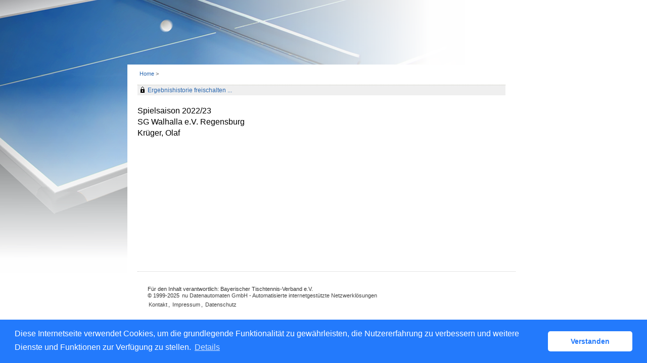

--- FILE ---
content_type: text/css
request_url: https://httv.click-tt.de/extsources/template.css
body_size: 3531
content:
/*HTTV 2011 */

body { text-align:left; }

body,td,th,div,ul,ol,li,input,option,select,textarea,h2,h3,h4,h5,h6,p { font-family: Verdana, Arial, Helvetica, sans-serif; }
body { font-size: 11.8px; line-height:150%; }
a { text-decoration: none}
a:link { color: #2866AF; }
a:visited { color: #8ea0c8; color:#7A7A7A; }
a:hover { color:#BC041F; }
a:active { color:#BC041F; }

/* Typo3 Text Bild Module bei umfliessen wieder rueckgaengig */
#content h1 { clear:both; }
#content .csc-textpic h1 { clear:inherit; }
#content .csc-textpic { clear:both; }

#page { padding-left:40px; text-align:left; width:960px;  position:relative; background: #FFFFFF url(../gfx/httv-bg.png) no-repeat;}
#page { width:100%; padding:0; }
#header { position:absolute; top:0; left:0px; height:600px; width:100%; }


/***************************************************/

/* click-TT reset*/
#header #logo { display:none; }
#header #date { display:none; }

/* Header */
#tabs-external { margin-left:40px; width:960px; height:128px; position:relative; background-repeat:no-repeat; background-position:0px 0px;  }
#header-logo { padding:30px 0 0 0px; position:relative; z-index:2; width:212px; }
#header-tagline { position:absolute; right:0px; top:15px;  }
#header-navigation { position:absolute; left:400px; top:98px; top:0; height:62px; }
#header-navigation select { font-size:11px!important;}
#header-navigation ul { list-style-type:none; margin:0; padding:0;   }
#header-navigation li { border-left: 1px solid #666666; height: 20px; padding-left: 4px; float:left; width:59px; line-height:22px;  }
#header-info { position:absolute; left:224px; top:48px; }
#header-login { position:absolute; left:212px; top:0px; z-index:50;  }
#header-channels, #tabs { position:absolute; top:93px; left:212px; padding:0 0 0 0px; margin:0 0 0 0px; width:748px; color:#999999; font-size:12px;  } 
#header-channels ul, #tabs ul { list-style-type:none; margin:0; padding:0; width:748px; height:27px; background-image:url(../gfx/transp-ws-80.png); background-repeat:repeat;  }
#header-channels li, #tabs li { /*border-left: 1px solid #666666;*/ padding:0; float:left; line-height:16px; font-size:11px;    line-height:120%; }
#header-channels a, #tabs a { color:#000000; font-weight:normal; font-size:14px; line-height:122%; margin:0; padding: 5px 10px; display:block; }
#header-channels a:hover, #tabs a:hover { background-color:#ffffff; }
#header-channels span { font-size:14px; line-height:122%; margin:0; padding: 5px 10px; display:block; } 
#header-channels .active span { font-weight:normal; color:#FFFFFF; background-color:#BC041F; }
#header-channels span.active { font-weight:normal; color:#FFFFFF;  background-color:#BC041F; padding:0;   }
#header-channels .active a { font-weight:normal; color:#FFFFFF; background-color:#BC041F; margin:0; }
#header-channels .active a:hover { background: transparent;  }
#header-channels div { clear:both; background-color:#BC041F; height: 8px; }
#header-sublogo { position:absolute; height:25px; padding:0 0 0 0px; font-size:14px; top:70px; color:#CCCCCC; left:43px; width:150px; line-height:18px; }
#header-sublogo .img { position:absolute; left:-63px; top:-41px;  }
#header-region { position:absolute; top:58px; left:408px; left:200px; }
#header-region ul { margin:0; padding:0; } 
#header-region ul li { list-style:none; margin:0; padding:0; background-color:#efefef; height:23px; } 
#header-region ul li a { padding:2px 5px 2px 5px; display:block; color:#666666; height:19px; }
#header-region ul li span { padding:2px 20px 2px 5px; display:block; color:#ffffff; background-color:#6785c3; }
#header-region ul li a:hover { background-color:#cccccc; color:#000000; }
#header-region ul li li { display:none; height:auto; } 
#header-region ul li:hover li { display:block; } 

/* Banner */
#banner-top { width:468px; height:60px; position:absolute; top:0px; left:252px;  }
#banner-top  #banner { width:468px; height:60px; position:absolute; top:27px; left:0px; z-index:10;  }
#banner-skyscraper { /*160x600*/ position:absolute; top:0; left:1020px; z-index:10; }
#banner-super { /*728x90*/ background-color:#fff; /*margin-left:292px;*/ text-align:right; width: 1020px; }
#ads-top { position:absolute; top:0; right:-36px; z-index:11; }

/* Region */
#header-logo div.region { padding-left:42px; }

/* breadcrumb */
#breadcrumb { font-size:0.65em; padding:4px 8px 4px 4px; color:#555555; height:12px;  position:absolute; top:136px; left:272px; z-index:23; background-color:#FFFFFF; /*width:716px; border-bottom:1px dotted #c5c4b9;*/ width:460px; }
#breadcrumb a { font-weight:normal; }

/* container */
#container { margin-left:40px; width:960px; min-height:400px; overflow:hidden; padding:0 0 10px 0; position:relative; }
#container #breadcrumb { display:none; position:absolute; top:0px; left:0px; }

/* navigation */
#navigation { font-size:12px; width:212px; line-height:125%; float:left; background:none; margin-bottom:1px; background: url(../gfx/nav-bg.png) repeat-y;  }
#navigation a { display:block; padding:2px 4px 3px 4px; color:#424242; }
#navigation a:hover { background:none; color:#BC041F; }
#navigation ul { list-style-type: none; margin:0 0 5px 0; padding:10px 0 5px 10px; }
#navigation ul li { padding:0; margin:0; border-bottom: none; }
#navigation ul.level1 { margin:0px 0 -1px 0; padding:0 0 0 9px; }
#navigation ul.level1 li { border-bottom: none; }
#navigation ul.level1 a { color:#424242; }
#navigation ul.level1 a:hover { color:#BC041F; }
#navigation ul.level2 { margin:0px 0 -1px 0; padding:0 0 0 11px; }
/* active - current */
#navigation .active { background:none; }
#navigation .active span { display:block; padding:2px 0px 3px 4px; color:#FFFFFF;  background:#2866AF;  }
#navigation .active.more span { background:url(../gfx/picto-more-act.gif) #2866AF no-repeat right 5px; }
#navigation .current { color:#FFFFFF; background: none; }
#navigation .current span.current a { color:#2866AF; }
#navigation .current span.current a:hover { color:#BC041F; }
/* more */
#navigation .more { background-image:url(../gfx/picto-more-no.gif); background-repeat:no-repeat; background-position:right 5px; }
#navigation .more a { padding-right:12px; }
#navigation .level0 .current.more { background-image:url(../gfx/picto-more-cur.gif); }
#navigation .level1 .more { background-image:url(../gfx/picto-more-no.gif); }
#navigation .more > a:hover { background-image:url(../gfx/picto-more-hov.gif); background-repeat:no-repeat; background-position:right 5px; }

#navigation .level1 a, #navigation .level1 span { font-size:11px; padding: 2px 0 2px 5px; }
#navigation .level1 span.current { padding:0; }


/* liga */
#navigation h4 { display:block; padding:4px 4px 3px 4px; font-weight:normal; margin:0; color:#000000; font-size:14px; }
#navigation select { width:160px; background-color:#FFFFFF; margin:2px 0 3px 5px; padding:0; border:0;  }
#navigation option { border:0;  }
#navigation ul.liga  { margin:0px 0 0px 0; }
#navigation ul.liga ul {  margin:0px 0 5px 0; padding:0 0 0 0px; }
#navigation ul.liga li { border-bottom:0; }
/* Abstand */
#navigation .space { height:20px; overflow:hidden; }

/* content */
#content { padding:20px 0 0px 20px; margin:0; width:728px; float:left; background-color:#ffffff; min-height:330px; }
#content-title h1 { font-size:16px; line-height:125%; font-weight:normal; margin-bottom: 1.5em; font-weight:bold;  color:#666666; }
#content-title h1 span.subtitle { font-size:14px; font-weight:normal; color:#000000;  color:#666666;}
#content-row1 {  }
#content-col1 { width:520px; float:left; }
#content-col2 { width:180px; /*float:left; padding-left:32px;*/ float:right; /*padding-right:20px; */}
#content-col2 h1 { margin:0 0 4px 0; font-size:120%; line-height:135%; }
#content-row2 { clear:both; }
#content-update { clear:both; margin-top:25px;  }

/* footer*/
#footer { clear:both; width:728px; color:#000000; overflow:hidden; color:#333333; margin:0 0 8px 272px;position:relative; padding-left:0px; border-top: dotted 1px #CCCCCC;}
#footer .left { width:485px;  float:left; padding:8px 0 0 0; margin:0;  }
#footer .right { width:223px; float:right; padding:4px 0 0 0; margin:0;  }
#footer-info { padding:0px 0 2px 0; }
#footer-navigation { height:20px; padding:5px 0 0 0; margin:0; }
#footer-navigation ul { padding:0 0 0 0; margin:0; }
#footer-navigation li { float:left; list-style:none; padding: 0 7px 0 0;} 
#footer a { font-weight:normal; color:#424242; padding:2px; }
#footer a:hover{ color:#BC041F; }
#footer-search { width:220px; float:right; text-align:right; padding:0;  }
#footer-search form { margin:0; padding:0; }
#footer-search fieldset { border:0; margin:0; padding:0; }
#footer-search legend { display:none; }
#footer-search input { border:1px solid #cccccc; padding:1px; margin:0; font-size:11px; }
#footer-search input.button { border:none; position:relative; top:4px; padding:0px; margin:0; cursor:pointer; }

#content-col2, #content-update, #footer, #breadcrumb  { font-size:90%; line-height:130%;  }

#httv-karte { position:relative; }
#httv-karte h1 { }
#httv-karte #info { position:absolute; top:2px; left:0px; z-index:2; }
#httv-karte .map { position:relative; top:0px; }
#httv-karte #regionlist { padding:8px 0 0 0; }
#httv-karte ul#regionlist > li { list-style:none; font-weight:bold; }
#httv-karte ul#regionlist ul li { font-weight:normal; }


/* n.v.
#footer-bookmark {  position:relative; width:150px; margin:2px 0 0 0; display:block;}
#footer-bookmark ul { margin:0; padding:0; position:relative; }
#footer-bookmark li { margin:0; padding:0 0 0 0; list-style:none; cursor:pointer; height:25px; line-height:25px }
#footer-bookmark li:hover ul { display:block;  }
#footer-bookmark li ul { display:none; position:absolute; top:0px; left:-10px; }
#footer-bookmark li li { margin:0; padding:2px 5px 3px 10px; background-color:#FFFFFF; height:20px; line-height:25px; width:405px; }
#footer-bookmark a { margin:0 5px 0 0; padding:0; cursor:pointer; }
#footer-bookmark img { margin:0; padding:0; cursor:pointer;  }
*/



/* banner */
#navigation .banner-wrap-top { padding:0px 0 0 0px; margin:15px 26px 0px; }
#navigation .banner-wrap-top .banner { padding:0px 0 15px 0; text-align:left; }
#navigation .banner-wrap-bottom { padding:0px 0 0px 0px; margin:15px 26px 0px; }
#navigation .banner-wrap-bottom .banner { padding:0px 0 15px 0; text-align:left; }
#navigation .banner a { margin:0; padding:0; }
#navigation .banner a:hover { background-color:transparent; color:transparent; margin:0; padding:0; }
#navigation .banner div { margin:0; padding:0; }
#navigation .banner img { margin:0; padding:0; background-color:#ffffff; }
/* click-TT spezifisch*/
#navigation ul.liga li.banner { margin:0; padding:10px 0 10px 5px; }
/*rechte Spalte*/
#content-col2 .banner-wrap-top { padding:10px 0 0 0;  }
#content-col2 .banner-wrap-top .banner { padding:0px 0 10px 0; }
#content-col2 .banner img { padding:0px 0 10px 0; }
#content-col2 .banner-wrap-bottom .banner { padding:0px 0 10px 0; }
#content-col2 .banner div { width:160px; margin:0px 0px 0px 0px!important; padding:0 0 0px 0; border-bottom:0px dotted #dddddd; }
#content-col2 .banner img { background-color:#FFFFFF;  } 
#banner-bottom { clear:both; width:468px; }

/* click-TT spezifisch*/
#banner { width:468px; height:60px; position:absolute; top:27px; left:252px; z-index:10; }
#banner-groupPage-content { margin:0 0 10px 0; }
#banner-groupPage-content span.left { float:left; display:block; background-color:#FFFFFF; }
#banner-groupPage-content span.middle { float:left; display:block; background-color:#FFFFFF; margin:0 0 0 13px; }
#banner-groupPage-content span.right {  float:left; display:block; background-color:#FFFFFF; margin:0 0 0 13px; }
#banner-groupPage-content div.clear { float:none; clear:both; }
#sms-info {}

table.result-set {}
table.result-set caption { margin-bottom:0px; padding:0 0 6px 0; position:relative; top:6px; left:0; }
table.result-set th { border-color:#999999; } 
table.result-set td { border-color:#cccccc; font-size:11px; }
table.matrix { border-left:0; margin:20px 0 20px;  }
table.matrix td { border-color:#cccccc; border-right:0; border-left:1px solid #cccccc; }
table.matrix h2 { border-color:#cccccc; border-top-color:#efefef; padding-top:1px ; padding-bottom:1px; } 

#sub-navigation { padding:0; margin:0 0 0 -32px; width:215px;  }

.query { background-color:#efefef; border-top:1px dotted #c5c4b9; margin:0 0 20px 0; }
.query fieldset { border:0; margin:0; padding:5px; }
.query legend { display:none; }
.query label { width:110px; display:block; float:left; padding:2px 0 4px 0; }
.query input { border:1px solid #cccccc; font-size:11px;  }
.query input.button { cursor:pointer; margin-left:110px; width:auto; }
.query input .checkbox, .query input .radio, .radio, .checkbox {border:0px!important;}
.query label.hidden { display:none; }

.query h2 { padding:0 0 5px 0; }
.query p { padding:0 0 0 0; margin:0 0 5px 0; }
.query hr { visibility:hidden; }
.query.home { border-top:0px; background-color:#F4F4F5; }
.query.home fieldset { border:0; margin:0; padding:0px; padding:5px 0 5px 10px; }
.query.home input.button { margin-left:0px; }

.edit-object fieldset { border-right:0; }

/* Login-box */
#header-login .query { background:none; background:url(../gfx/nav-bg.png) repeat; font-size:11px; }
#header-login .query fieldset { padding: 2px 2px 2px 10px; }
#header-login .query p { margin-bottom:0; }
#header-login .query label { width:60px; padding-bottom:2px; margin:0; }
#header-login .query .button { margin-left:60px; width:auto; padding:0 4px 0 4px; }
#header-login .query input { margin:0; padding:0; width:125px; }
#header-login h2.login-link { font-weight:normal; padding-right:20px; background:url(../gfx/login.gif) right no-repeat; color:#000000; margin:0; padding:0 20px 0 0;display:inline; cursor:pointer; }
#header-login h2.login-link.active { background-image:url(../gfx/login-act.gif);}
#header-login .login-div { display:none; height:65px; width:456px; }
#header-login .login-form { float:left; }
#header-login .login-extra { float:left; margin-left: 10px; line-height:130%; }


/**/
fieldset p {clear:both;}
/*wenn tx_cssfilelist._CSS_DEFAULT_STYLE >:
.filelinks div{ margin-bottom:10px;}
.filelinks span{display:block;}
.filelinks .filecount{display:block; margin-bottom:5px;} 
*/
#header-navigation { z-index:15; }


#gsesearch { width:233px; position:absolute; top:130px; right:-1px; z-index:50; }

.cse .gsc-control-cse, .gsc-control-cse {
    padding: 0!important;
}

.cse .gsc-search-button input.gsc-search-button-v2, input.gsc-search-button-v2 {
    padding: 6px 7px 6px 7px!important;
}
.gsc-input { padding-right:2px!important; }
.gsc-search-button { padding-top:1px!important; }

input.gsc-input { font-size: 12px!important; }
.gs-title { text-decoration:none!important; }

/*
.gsc-completion-container { font-size: 12px!important; }

.gsc-control-cse .gs-spelling,
.gsc-control-cse .gs-result .gs-title,
.gsc-control-cse .gs-result .gs-title * {
  font-size: 12px!important;
}
*/

.gsc-control-cse .gs-spelling,
.gsc-control-cse .gs-result .gs-title,
.gsc-control-cse .gs-result .gs-title * { font-size: 12px!important; }
.gsc-results-wrapper-overlay { width:600px!important; }
.gsc-result .gs-title { height:18px!important; }


.gsc-control-cse, .gsc-control-cse .gsc-table-result { font-size: 12px!important;}
.gsc-completion-container { font-size: 12px!important; font-family: Verdana, Arial, Helvetica, sans-serif!important; }
.gsst_a .gscb_a { color:#ccc!important; }

--- FILE ---
content_type: application/javascript
request_url: https://httv.click-tt.de/banner/federationFunctions.js?nlv=f541169e
body_size: -89
content:
function doNothing() {
return;
}
